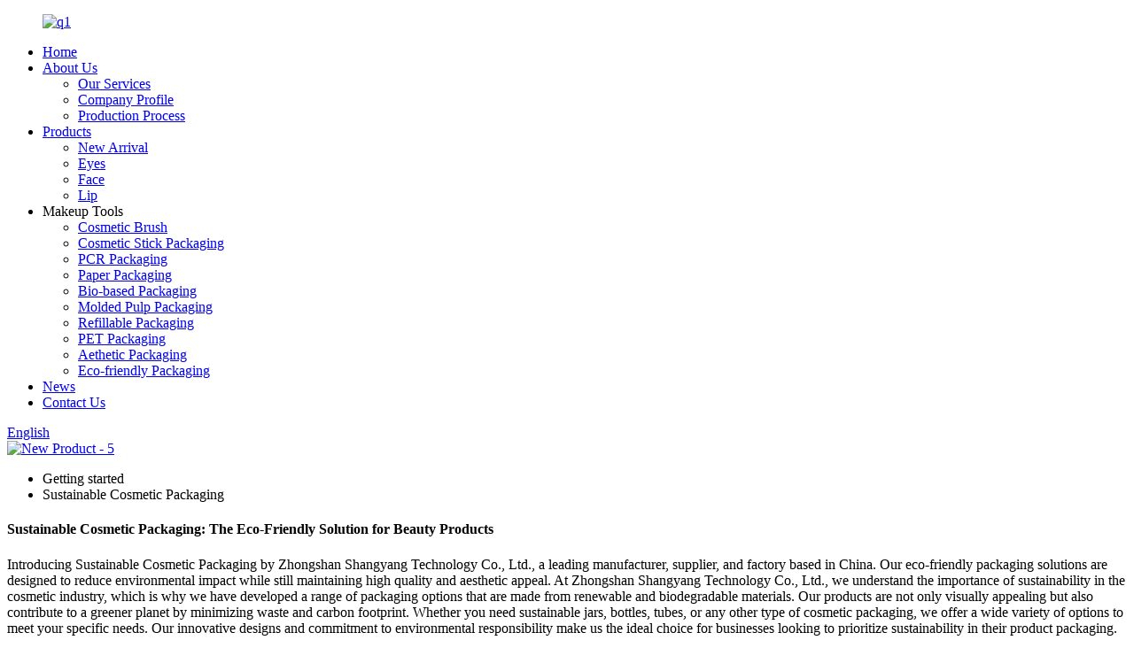

--- FILE ---
content_type: text/html
request_url: https://www.sy-makeup.com/sustainable-cosmetic-packaging/
body_size: 8949
content:
<!DOCTYPE html>
<html dir="ltr" lang="en">
<head>
<meta charset="UTF-8"/>
<script type="text/javascript" src="//cdn.globalso.com/cookie_consent_banner.js"></script> 
<meta http-equiv="Content-Type" content="text/html; charset=UTF-8" />
<!-- Google tag (gtag.js) -->
<script async src="https://www.googletagmanager.com/gtag/js?id=G-1PCGTJP0QV"></script>
<script>
  window.dataLayer = window.dataLayer || [];
  function gtag(){dataLayer.push(arguments);}
  gtag('js', new Date());

  gtag('config', 'G-1PCGTJP0QV');
</script>
<title>China Sustainable Cosmetic Packaging Manufacturer and Supplier, Factory | SHANGYANG TECHNOLOGY</title>
<meta name="viewport" content="width=device-width,initial-scale=1,minimum-scale=1,maximum-scale=1,user-scalable=no">
<link rel="apple-touch-icon-precomposed" href="">
<meta name="format-detection" content="telephone=no">
<meta name="apple-mobile-web-app-capable" content="yes">
<meta name="apple-mobile-web-app-status-bar-style" content="black">
<link href="//cdn.globalso.com/sy-makeup/style/global/style.css" rel="stylesheet" onload="this.onload=null;this.rel='stylesheet'">
<link href="//cdn.globalso.com/sy-makeup/style/public/public.css" rel="stylesheet" onload="this.onload=null;this.rel='stylesheet'">
<script type="text/javascript" src="//cdn.globalso.com/sy-makeup/style/global/js/jquery.min.js"></script> 
<link rel="shortcut icon" href="https://cdn.globalso.com/sy-makeup/favicon1.ico" />
<meta name="description" content="Find the best sustainable cosmetic packaging from China manufacturer, supplier, and factory. High-quality and eco-friendly options available." />
<meta name="keywords" content="Eco-friendly cosmetic packaging, Sustainable beauty packaging, Recyclable cosmetic packaging, Green cosmetic packaging, Environmentally friendly cosmetic packaging, Biodegradable cosmetic packaging, Sustainable makeup packaging, Ethical cosmetic packaging" />


</head>
<body>
<div class="container">
<header class=" web_head">
    <div class="head_layer">
      <div class="layout">
        <figure class="logo"><a href="https://www.sy-makeup.com/">
                <img src="https://cdn.globalso.com/sy-makeup/q1.png" alt="q1">
                </a></figure>
        <nav class="nav_wrap">
          <ul class="head_nav">
        <li><a href="/">Home</a></li>
<li><a href="https://www.sy-makeup.com/about-us/">About Us</a>
<ul class="sub-menu">
	<li><a href="https://www.sy-makeup.com/our-services/">Our Services</a></li>
	<li><a href="/about-us/">Company Profile</a></li>
	<li><a href="https://www.sy-makeup.com/production-process/">Production Process</a></li>
</ul>
</li>
<li><a href="https://www.sy-makeup.com/products/">Products</a>
<ul class="sub-menu">
	<li><a href="https://www.sy-makeup.com/new-arrival/">New Arrival</a></li>
	<li><a href="https://www.sy-makeup.com/eyes/">Eyes</a></li>
	<li><a href="https://www.sy-makeup.com/face/">Face</a></li>
	<li><a href="https://www.sy-makeup.com/lip/">Lip</a></li>
</ul>
</li>
<li><a>Makeup Tools</a>
<ul class="sub-menu">
	<li><a target="_blank" href="https://sy-beauty.com/">Cosmetic Brush</a></li>
	<li><a href="https://www.sy-makeup.com/cosmetic-stick-packaging/">Cosmetic Stick Packaging</a></li>
	<li><a href="https://www.sy-makeup.com/pcr-packaging/">PCR Packaging</a></li>
	<li><a href="https://www.sy-makeup.com/paper-packaging/">Paper Packaging</a></li>
	<li><a href="https://www.sy-makeup.com/bio-based-packaging/">Bio-based Packaging</a></li>
	<li><a href="https://www.sy-makeup.com/molded-pulp-packaging/">Molded Pulp Packaging</a></li>
	<li><a href="https://www.sy-makeup.com/refillable-packaging/">Refillable Packaging</a></li>
	<li><a href="https://www.sy-makeup.com/pet-packaging/">PET Packaging</a></li>
	<li><a href="https://www.sy-makeup.com/aethetic-packaging/">Aethetic Packaging</a></li>
	<li><a href="https://www.sy-makeup.com/eco-friendly-packaging/">Eco-friendly Packaging</a></li>
</ul>
</li>
<li><a href="/news/">News</a></li>
<li><a href="https://www.sy-makeup.com/contact-us/">Contact Us</a></li>
      </ul>
	  </nav>
          <div class="head_right"> 
	 
          <b id="btn-search" class="btn--search"></b>
       
             <div class="change-language ensemble">
  <div class="change-language-info">
    <div class="change-language-title medium-title">
       <div class="language-flag language-flag-en"><a href="https://www.sy-makeup.com/"><b class="country-flag"></b><span>English</span> </a></div>
       <b class="language-icon"></b> 
    </div>
	<div class="change-language-cont sub-content">
        <div class="empty"></div>
    </div>
  </div>
</div>
<!--theme263-->          </div>
		  <i class="head_left_bg"></i>
          <i class="head_right_bg"></i>
         
      </div>
    </div>
   
  </header>            <section class='tag_banner'>
            <a href="/products/">
                <img width="100%" height="auto" src="https://cdn.globalso.com/sy-makeup/bnaner.jpg" alt="New Product - 5">
            </a>
        </section>
        <section class="global_page">
        <section class="layout">
            <ul class="global_path_nav">
                <li><a>Getting started</a></li>
                <li><a>Sustainable Cosmetic Packaging</a></li>
            </ul>
            <section class="global_section global_section01">
                <h1 class="global_title">Sustainable Cosmetic Packaging: The Eco-Friendly Solution for Beauty Products</h1>
                <p>
                    Introducing Sustainable Cosmetic Packaging by Zhongshan Shangyang Technology Co., Ltd., a leading manufacturer, supplier, and factory based in China. Our eco-friendly packaging solutions are designed to reduce environmental impact while still maintaining high quality and aesthetic appeal. 

At Zhongshan Shangyang Technology Co., Ltd., we understand the importance of sustainability in the cosmetic industry, which is why we have developed a range of packaging options that are made from renewable and biodegradable materials. Our products are not only visually appealing but also contribute to a greener planet by minimizing waste and carbon footprint.

Whether you need sustainable jars, bottles, tubes, or any other type of cosmetic packaging, we offer a wide variety of options to meet your specific needs. Our innovative designs and commitment to environmental responsibility make us the ideal choice for businesses looking to prioritize sustainability in their product packaging.

Choose Sustainable Cosmetic Packaging by Zhongshan Shangyang Technology Co., Ltd. for a greener, more sustainable future for your cosmetic products.                </p>

            </section>
            <section class="global_section global_section02">
                <h3 class="global_title">Related Products</h3>
                <div class="global_top_products flex_wrap">
                    <div class="global_leftpd global_product phref">
                                                <figure><a href="https://www.sy-makeup.com/blush-stick-sustainable-cosmetic-packaging-sy-s001a-product/" title="Blush Stick Sustainable Cosmetic Packaging / SY-S001A"><div class="img"><img src="https://cdn.globalso.com/sy-makeup/6220496.jpg" alt="6220496"><a class="fancybox pd_icon" href="https://cdn.globalso.com/sy-makeup/6220496.jpg" data-fancybox-group="gallery" title="6220496"></a></div></a><figcaption><h2 style="margin-top: 15px;"><a href="https://www.sy-makeup.com/blush-stick-sustainable-cosmetic-packaging-sy-s001a-product/" title="Blush Stick Sustainable Cosmetic Packaging / SY-S001A">Blush Stick Sustainable Cosmetic Packaging / SY-S001A</a></h2><a href="https://www.sy-makeup.com/blush-stick-sustainable-cosmetic-packaging-sy-s001a-product/" title="Blush Stick Sustainable Cosmetic Packaging / SY-S001A" class="global_toppd_btn">Read More</a></figcaption></figure>
                    </div>
                    <div class="global_rightpd flex_wrap">
                                                    <div class="global_product">
                                <figure>
                                    <div class="img">
                                        <a href="https://www.sy-makeup.com/highlighter-sustainable-eco-friendly-cosmetic-packaging-sy-c095a-product/" title="Highlighter Sustainable Eco Friendly Cosmetic Packaging / SY-C095A"><img src="https://cdn.globalso.com/sy-makeup/6220482.jpg" alt="6220482"><a class="fancybox pd_icon" href="https://cdn.globalso.com/sy-makeup/6220482.jpg" data-fancybox-group="gallery" title="6220482" data-fancybox-group="gallery"></a></a></div>
                                    <figcaption>
                                        <h2 style="margin-top: 8px;height:36px!important;line-height:18px!important;overflow:hidden"><a style=""  href="https://www.sy-makeup.com/highlighter-sustainable-eco-friendly-cosmetic-packaging-sy-c095a-product/" title="Highlighter Sustainable Eco Friendly Cosmetic Packaging / SY-C095A">Highlighter Sustainable Eco Friendly Cosmetic Packaging / SY-C095A</a></h2>
                                    </figcaption>
                                </figure>
                            </div>
                                                    <div class="global_product">
                                <figure>
                                    <div class="img">
                                        <a href="https://www.sy-makeup.com/loose-powder-cosmetic-sustainable-packaging-sy-c016a-product/" title="Loose Powder Cosmetic Sustainable Packaging / SY-C016A"><img src="https://cdn.globalso.com/sy-makeup/6220485.jpg" alt="6220485"><a class="fancybox pd_icon" href="https://cdn.globalso.com/sy-makeup/6220485.jpg" data-fancybox-group="gallery" title="6220485" data-fancybox-group="gallery"></a></a></div>
                                    <figcaption>
                                        <h2 style="margin-top: 8px;height:36px!important;line-height:18px!important;overflow:hidden"><a style=""  href="https://www.sy-makeup.com/loose-powder-cosmetic-sustainable-packaging-sy-c016a-product/" title="Loose Powder Cosmetic Sustainable Packaging / SY-C016A">Loose Powder Cosmetic Sustainable Packaging / SY-C016A</a></h2>
                                    </figcaption>
                                </figure>
                            </div>
                                                    <div class="global_product">
                                <figure>
                                    <div class="img">
                                        <a href="https://www.sy-makeup.com/eye-shadow-plate-cosmetic-paper-packaging-box-sy-c018a-product/" title="Eye Shadow Plate Cosmetic Paper Packaging Box/ SY-C018A"><img src="https://cdn.globalso.com/sy-makeup/6117334.jpg" alt="6117334"><a class="fancybox pd_icon" href="https://cdn.globalso.com/sy-makeup/6117334.jpg" data-fancybox-group="gallery" title="6117334" data-fancybox-group="gallery"></a></a></div>
                                    <figcaption>
                                        <h2 style="margin-top: 8px;height:36px!important;line-height:18px!important;overflow:hidden"><a style=""  href="https://www.sy-makeup.com/eye-shadow-plate-cosmetic-paper-packaging-box-sy-c018a-product/" title="Eye Shadow Plate Cosmetic Paper Packaging Box/ SY-C018A">Eye Shadow Plate Cosmetic Paper Packaging Box/ SY-C018A</a></h2>
                                    </figcaption>
                                </figure>
                            </div>
                                                    <div class="global_product">
                                <figure>
                                    <div class="img">
                                        <a href="https://www.sy-makeup.com/lip-stick-cosmetic-paper-packaging-box-sy-l019a-product/" title="Lip Stick Cosmetic Paper Packaging Box/ SY-L019A"><img src="https://cdn.globalso.com/sy-makeup/6117358.jpg" alt="6117358"><a class="fancybox pd_icon" href="https://cdn.globalso.com/sy-makeup/6117358.jpg" data-fancybox-group="gallery" title="6117358" data-fancybox-group="gallery"></a></a></div>
                                    <figcaption>
                                        <h2 style="margin-top: 8px;height:36px!important;line-height:18px!important;overflow:hidden"><a style=""  href="https://www.sy-makeup.com/lip-stick-cosmetic-paper-packaging-box-sy-l019a-product/" title="Lip Stick Cosmetic Paper Packaging Box/ SY-L019A">Lip Stick Cosmetic Paper Packaging Box/ SY-L019A</a></h2>
                                    </figcaption>
                                </figure>
                            </div>
                                                    <div class="global_product">
                                <figure>
                                    <div class="img">
                                        <a href="https://www.sy-makeup.com/face-powder-pcr-cosmetic-packaging-sy-c006a-product/" title="Face Powder Pcr Cosmetic Packaging/ SY-C006A"><img src="https://cdn.globalso.com/sy-makeup/Face-Powder-Pcr-Cosmetic-Packaging-1.jpg" alt="Face Powder Pcr Cosmetic Packaging (1)"><a class="fancybox pd_icon" href="https://cdn.globalso.com/sy-makeup/Face-Powder-Pcr-Cosmetic-Packaging-1.jpg" data-fancybox-group="gallery" title="Face Powder Pcr Cosmetic Packaging (1)" data-fancybox-group="gallery"></a></a></div>
                                    <figcaption>
                                        <h2 style="margin-top: 8px;height:36px!important;line-height:18px!important;overflow:hidden"><a style=""  href="https://www.sy-makeup.com/face-powder-pcr-cosmetic-packaging-sy-c006a-product/" title="Face Powder Pcr Cosmetic Packaging/ SY-C006A">Face Powder Pcr Cosmetic Packaging/ SY-C006A</a></h2>
                                    </figcaption>
                                </figure>
                            </div>
                                                    <div class="global_product">
                                <figure>
                                    <div class="img">
                                        <a href="https://www.sy-makeup.com/molded-pulp-packaging-for-cosmetic-brush-sy-zs22024-product/" title="Molded Pulp Packaging For Cosmetic Brush/ SY-ZS22024"><img src="https://cdn.globalso.com/sy-makeup/6117398.jpg" alt="6117398"><a class="fancybox pd_icon" href="https://cdn.globalso.com/sy-makeup/6117398.jpg" data-fancybox-group="gallery" title="6117398" data-fancybox-group="gallery"></a></a></div>
                                    <figcaption>
                                        <h2 style="margin-top: 8px;height:36px!important;line-height:18px!important;overflow:hidden"><a style=""  href="https://www.sy-makeup.com/molded-pulp-packaging-for-cosmetic-brush-sy-zs22024-product/" title="Molded Pulp Packaging For Cosmetic Brush/ SY-ZS22024">Molded Pulp Packaging For Cosmetic Brush/ SY-ZS22024</a></h2>
                                    </figcaption>
                                </figure>
                            </div>
                                            </div>
                </div>
            </section>
                            <section class="global_section global_advertisement">

                    <a href="/products/">
                        <img width="100%" height="auto" src="https://cdn.globalso.com/sy-makeup/bnaner.jpg" alt="New Product - 5">
                    </a>
                </section>
                        <section class="global_section global_sell_product">
                <h3 class="global_title">Top Selling Products</h3>
                <ul class="global_featuredpd flex_wrap">
                                            <li class="global_featureed_item">
                            <figure>
                                <div class="img">
                                    <a href="https://www.sy-makeup.com/blush-palette-sy-c118a-product/" title="BLUSH PALETTE SY-C118A "><img src="https://cdn.globalso.com/sy-makeup/BLUSH-PALETTE-SY-C118A-6.jpg" alt="BLUSH PALETTE SY-C118A  (6)"><a class="fancybox pd_icon" href="https://cdn.globalso.com/sy-makeup/BLUSH-PALETTE-SY-C118A-6.jpg" data-fancybox-group="gallery" title="BLUSH PALETTE SY-C118A  (6)" data-fancybox-group="gallery"></a></a>
                                </div>
                                <figcaption>
                                    <h2 style="margin-top: 8px;height:36px!important;line-height:18px!important;overflow:hidden">
                                        <a style="height:36px!important;line-height:18px!important;overflow:hidden"  href="https://www.sy-makeup.com/blush-palette-sy-c118a-product/" title="BLUSH PALETTE SY-C118A ">BLUSH PALETTE SY-C118A </a>
                                    </h2>
                                </figcaption>
                            </figure>
                        </li>
                                            <li class="global_featureed_item">
                            <figure>
                                <div class="img">
                                    <a href="https://www.sy-makeup.com/beauty-powder-blush-sy519341-product/" title="Beauty Powder Blush SY519341"><img src="https://cdn.globalso.com/sy-makeup/Three-dimensional-powder-tray-SY519224A-5.jpg" alt="Three-dimensional powder tray SY519224A (5)"><a class="fancybox pd_icon" href="https://cdn.globalso.com/sy-makeup/Three-dimensional-powder-tray-SY519224A-5.jpg" data-fancybox-group="gallery" title="Three-dimensional powder tray SY519224A (5)" data-fancybox-group="gallery"></a></a>
                                </div>
                                <figcaption>
                                    <h2 style="margin-top: 8px;height:36px!important;line-height:18px!important;overflow:hidden">
                                        <a style="height:36px!important;line-height:18px!important;overflow:hidden"  href="https://www.sy-makeup.com/beauty-powder-blush-sy519341-product/" title="Beauty Powder Blush SY519341">Beauty Powder Blush SY519341</a>
                                    </h2>
                                </figcaption>
                            </figure>
                        </li>
                                            <li class="global_featureed_item">
                            <figure>
                                <div class="img">
                                    <a href="https://www.sy-makeup.com/eye-shadow-packaging-airless-containers-cosmetics-diy-bc021-product/" title="Eye Shadow Packaging Airless Containers Cosmetics DIY-BC021"><img src="https://cdn.globalso.com/sy-makeup/6784532.jpg" alt="6784532"><a class="fancybox pd_icon" href="https://cdn.globalso.com/sy-makeup/6784532.jpg" data-fancybox-group="gallery" title="6784532" data-fancybox-group="gallery"></a></a>
                                </div>
                                <figcaption>
                                    <h2 style="margin-top: 8px;height:36px!important;line-height:18px!important;overflow:hidden">
                                        <a style="height:36px!important;line-height:18px!important;overflow:hidden"  href="https://www.sy-makeup.com/eye-shadow-packaging-airless-containers-cosmetics-diy-bc021-product/" title="Eye Shadow Packaging Airless Containers Cosmetics DIY-BC021">Eye Shadow Packaging Airless Containers Cosmetics DIY-BC021</a>
                                    </h2>
                                </figcaption>
                            </figure>
                        </li>
                                            <li class="global_featureed_item">
                            <figure>
                                <div class="img">
                                    <a href="https://www.sy-makeup.com/foundation-stick-with-brush-sy-h008-product/" title="Foundation Stick with Brush SY-H008"><img src="https://cdn.globalso.com/sy-makeup/86de165e2.jpg" alt="Foundation Stick with Brush "><a class="fancybox pd_icon" href="https://cdn.globalso.com/sy-makeup/86de165e2.jpg" data-fancybox-group="gallery" title="Foundation Stick with Brush " data-fancybox-group="gallery"></a></a>
                                </div>
                                <figcaption>
                                    <h2 style="margin-top: 8px;height:36px!important;line-height:18px!important;overflow:hidden">
                                        <a style="height:36px!important;line-height:18px!important;overflow:hidden"  href="https://www.sy-makeup.com/foundation-stick-with-brush-sy-h008-product/" title="Foundation Stick with Brush SY-H008">Foundation Stick with Brush SY-H008</a>
                                    </h2>
                                </figcaption>
                            </figure>
                        </li>
                                            <li class="global_featureed_item">
                            <figure>
                                <div class="img">
                                    <a href="https://www.sy-makeup.com/concealer-stick-with-brush-sy-h006-product/" title="Concealer Stick with Brush SY-B069L"><img src="https://cdn.globalso.com/sy-makeup/SY-H006-0.jpg" alt="SY-H006-0"><a class="fancybox pd_icon" href="https://cdn.globalso.com/sy-makeup/SY-H006-0.jpg" data-fancybox-group="gallery" title="SY-H006-0" data-fancybox-group="gallery"></a></a>
                                </div>
                                <figcaption>
                                    <h2 style="margin-top: 8px;height:36px!important;line-height:18px!important;overflow:hidden">
                                        <a style="height:36px!important;line-height:18px!important;overflow:hidden"  href="https://www.sy-makeup.com/concealer-stick-with-brush-sy-h006-product/" title="Concealer Stick with Brush SY-B069L">Concealer Stick with Brush SY-B069L</a>
                                    </h2>
                                </figcaption>
                            </figure>
                        </li>
                                            <li class="global_featureed_item">
                            <figure>
                                <div class="img">
                                    <a href="https://www.sy-makeup.com/eye-shadow-palette-sy-c021a-product/" title="Eco-Friendly Portable Bag Eyeshadow Tray /SY-C021A"><img src="https://cdn.globalso.com/sy-makeup/6117347.jpg" alt="6117347"><a class="fancybox pd_icon" href="https://cdn.globalso.com/sy-makeup/6117347.jpg" data-fancybox-group="gallery" title="6117347" data-fancybox-group="gallery"></a></a>
                                </div>
                                <figcaption>
                                    <h2 style="margin-top: 8px;height:36px!important;line-height:18px!important;overflow:hidden">
                                        <a style="height:36px!important;line-height:18px!important;overflow:hidden"  href="https://www.sy-makeup.com/eye-shadow-palette-sy-c021a-product/" title="Eco-Friendly Portable Bag Eyeshadow Tray /SY-C021A">Eco-Friendly Portable Bag Eyeshadow Tray /SY-C021A</a>
                                    </h2>
                                </figcaption>
                            </figure>
                        </li>
                                            <li class="global_featureed_item">
                            <figure>
                                <div class="img">
                                    <a href="https://www.sy-makeup.com/13-color-eyeshadow-palette-sy72003-2-product/" title="13 COLOR EYESHADOW PALETTE  SY72003"><img src="https://cdn.globalso.com/sy-makeup/sy72003-3.jpg" alt="sy72003 (3)"><a class="fancybox pd_icon" href="https://cdn.globalso.com/sy-makeup/sy72003-3.jpg" data-fancybox-group="gallery" title="sy72003 (3)" data-fancybox-group="gallery"></a></a>
                                </div>
                                <figcaption>
                                    <h2 style="margin-top: 8px;height:36px!important;line-height:18px!important;overflow:hidden">
                                        <a style="height:36px!important;line-height:18px!important;overflow:hidden"  href="https://www.sy-makeup.com/13-color-eyeshadow-palette-sy72003-2-product/" title="13 COLOR EYESHADOW PALETTE  SY72003">13 COLOR EYESHADOW PALETTE  SY72003</a>
                                    </h2>
                                </figcaption>
                            </figure>
                        </li>
                                            <li class="global_featureed_item">
                            <figure>
                                <div class="img">
                                    <a href="https://www.sy-makeup.com/mono-pet-compact-with-pet-pin-product/" title="Mono PET compact with PET pin"><img src="https://cdn.globalso.com/sy-makeup/1.jpg" alt="1"><a class="fancybox pd_icon" href="https://cdn.globalso.com/sy-makeup/1.jpg" data-fancybox-group="gallery" title="1" data-fancybox-group="gallery"></a></a>
                                </div>
                                <figcaption>
                                    <h2 style="margin-top: 8px;height:36px!important;line-height:18px!important;overflow:hidden">
                                        <a style="height:36px!important;line-height:18px!important;overflow:hidden"  href="https://www.sy-makeup.com/mono-pet-compact-with-pet-pin-product/" title="Mono PET compact with PET pin">Mono PET compact with PET pin</a>
                                    </h2>
                                </figcaption>
                            </figure>
                        </li>
                                            <li class="global_featureed_item">
                            <figure>
                                <div class="img">
                                    <a href="https://www.sy-makeup.com/eyeshadow-compact4-well-packaging-jade-melody-series-sy19dm1272-product/" title="EYESHADOW COMPACT(4-WELL) Packaging Jade Melody Series SY19DM1272"><img src="https://cdn.globalso.com/sy-makeup/zhtuIMG_3093.jpg" alt="zhtuIMG_3093"><a class="fancybox pd_icon" href="https://cdn.globalso.com/sy-makeup/zhtuIMG_3093.jpg" data-fancybox-group="gallery" title="zhtuIMG_3093" data-fancybox-group="gallery"></a></a>
                                </div>
                                <figcaption>
                                    <h2 style="margin-top: 8px;height:36px!important;line-height:18px!important;overflow:hidden">
                                        <a style="height:36px!important;line-height:18px!important;overflow:hidden"  href="https://www.sy-makeup.com/eyeshadow-compact4-well-packaging-jade-melody-series-sy19dm1272-product/" title="EYESHADOW COMPACT(4-WELL) Packaging Jade Melody Series SY19DM1272">EYESHADOW COMPACT(4-WELL) Packaging Jade Melody Series SY19DM1272</a>
                                    </h2>
                                </figcaption>
                            </figure>
                        </li>
                                            <li class="global_featureed_item">
                            <figure>
                                <div class="img">
                                    <a href="https://www.sy-makeup.com/syy-241155-product/" title="6 Colors Makeup Palette Perfect For Travel or On The Go"><img src="https://cdn.globalso.com/sy-makeup/zhutpic.jpg" alt="zhutpic"><a class="fancybox pd_icon" href="https://cdn.globalso.com/sy-makeup/zhutpic.jpg" data-fancybox-group="gallery" title="zhutpic" data-fancybox-group="gallery"></a></a>
                                </div>
                                <figcaption>
                                    <h2 style="margin-top: 8px;height:36px!important;line-height:18px!important;overflow:hidden">
                                        <a style="height:36px!important;line-height:18px!important;overflow:hidden"  href="https://www.sy-makeup.com/syy-241155-product/" title="6 Colors Makeup Palette Perfect For Travel or On The Go">6 Colors Makeup Palette Perfect For Travel or On The Go</a>
                                    </h2>
                                </figcaption>
                            </figure>
                        </li>
                                            <li class="global_featureed_item">
                            <figure>
                                <div class="img">
                                    <a href="https://www.sy-makeup.com/shang-yang-2-in-1-cosmetic-bottle-softdew-product/" title="2 in 1 Cosmetic Bottle-Softdew"><img src="https://cdn.globalso.com/sy-makeup/772de5d71.png" alt="遮瑕液.3"><a class="fancybox pd_icon" href="https://cdn.globalso.com/sy-makeup/772de5d71.png" data-fancybox-group="gallery" title="遮瑕液.3" data-fancybox-group="gallery"></a></a>
                                </div>
                                <figcaption>
                                    <h2 style="margin-top: 8px;height:36px!important;line-height:18px!important;overflow:hidden">
                                        <a style="height:36px!important;line-height:18px!important;overflow:hidden"  href="https://www.sy-makeup.com/shang-yang-2-in-1-cosmetic-bottle-softdew-product/" title="2 in 1 Cosmetic Bottle-Softdew">2 in 1 Cosmetic Bottle-Softdew</a>
                                    </h2>
                                </figcaption>
                            </figure>
                        </li>
                                            <li class="global_featureed_item">
                            <figure>
                                <div class="img">
                                    <a href="https://www.sy-makeup.com/eco-rriendly-cosmetic-packaging-makeup-brush-diy-bc06-product/" title="Eco Rriendly Cosmetic Packaging Makeup Brush DIY-BC06"><img src="https://cdn.globalso.com/sy-makeup/6665954.jpg" alt="6665954"><a class="fancybox pd_icon" href="https://cdn.globalso.com/sy-makeup/6665954.jpg" data-fancybox-group="gallery" title="6665954" data-fancybox-group="gallery"></a></a>
                                </div>
                                <figcaption>
                                    <h2 style="margin-top: 8px;height:36px!important;line-height:18px!important;overflow:hidden">
                                        <a style="height:36px!important;line-height:18px!important;overflow:hidden"  href="https://www.sy-makeup.com/eco-rriendly-cosmetic-packaging-makeup-brush-diy-bc06-product/" title="Eco Rriendly Cosmetic Packaging Makeup Brush DIY-BC06">Eco Rriendly Cosmetic Packaging Makeup Brush DIY-BC06</a>
                                    </h2>
                                </figcaption>
                            </figure>
                        </li>
                                    </ul>
            </section>
                        <section class="global_section global_related_tab_container">
                <ul class="global_tabs">
                                            <li class="active"><i></i>Related Blog</li><li><i></i>Reviews</li>
                                                                            </ul>
                <div class="global_tab_container">
                                            <div class="global_rela_wrap global_relanews_wrap show_wrap">
                            <ul class="global_related_items flex_wrap global_related_columus">
                                                                    <li class="global_related_columu">
                                        <h3 class="related_title"><a href="https://www.sy-makeup.com/news/what-is-the-most-environmentally-friendly-cosmetic-packaging/"  title="What Is the Most Environmentally Friendly Cosmetic Packaging?">What Is the Most Environmentally Friendly Cosmetic Packaging?</a></h3>
                                        <div class="related_info">In recent years, the cosmetics industry has become increasingly concerned with sustainability and environmental responsibility. Many consumers are becoming more aware of their impact on the planet ...</div>
                                    </li>
                                                                    <li class="global_related_columu">
                                        <h3 class="related_title"><a href="https://www.sy-makeup.com/news/sustainable-eco-friendly-cosmetic-packaging/"  title="Sustainable Eco Friendly Cosmetic Packaging">Sustainable Eco Friendly Cosmetic Packaging</a></h3>
                                        <div class="related_info">As people&#8217;s attention to environmental protection continues to escalate, sustainable and environmentally friendly packaging has become the focus of companies in various industries. This trend...</div>
                                    </li>
                                                                    <li class="global_related_columu">
                                        <h3 class="related_title"><a href="https://www.sy-makeup.com/news/how-to-package-cosmetics-for-shipping/"  title="How to Package Cosmetics for Shipping?">How to Package Cosmetics for Shipping?</a></h3>
                                        <div class="related_info">For the beauty industry, the packaging of cosmetics plays a vital role in attracting customers. Eye-catching and well-designed cosmetic packaging can significantly change the way consumers perceive...</div>
                                    </li>
                                                                    <li class="global_related_columu">
                                        <h3 class="related_title"><a href="https://www.sy-makeup.com/news/discover-the-best-eco-friendly-cosmetic-packaging-solutions/"  title="Discover the Best Eco-Friendly Cosmetic Packaging Solutions">Discover the Best Eco-Friendly Cosmetic Packaging Solutions</a></h3>
                                        <div class="related_info">In the cosmetic industry, packaging plays a critical role not only in protecting products but also in marketing them. Consumers are now demanding sustainable cosmetic packaging, and companies are r...</div>
                                    </li>
                                                            </ul>
                        </div>
                                                <div class="global_rela_wrap global_relareview_wrap ">
                            <ul class="global_related_items flex_wrap global_related_columus">
                                
                                                                    <li class="global_related_item global_related_columu">
                                        <h4 class="related_title"><i class="fa_icontw"></i>
                                            <a  title="">Claire<span style='font-size:14px;font-weight:400;'> 2023.05.26 04:27:12</span></a>
                                            <span class="re_star">
                                                <img src="//cdn.globalso.com/img/star01.png" alt="">
                                                <img src="//cdn.globalso.com/img/star01.png" alt="">
                                                <img src="//cdn.globalso.com/img/star01.png" alt="">
                                                <img src="//cdn.globalso.com/img/star01.png" alt="">
                                                <img src="//cdn.globalso.com/img/star01.png" alt=""></span></h4><div class="related_info"> Products and services are very good, our leader is very satisfied with this procurement, it is better than we expected,</div>
                                    </li>
                                                                    <li class="global_related_item global_related_columu">
                                        <h4 class="related_title"><i class="fa_icontw"></i>
                                            <a  title="">Flora<span style='font-size:14px;font-weight:400;'> 2023.04.30 08:32:16</span></a>
                                            <span class="re_star">
                                                <img src="//cdn.globalso.com/img/star01.png" alt="">
                                                <img src="//cdn.globalso.com/img/star01.png" alt="">
                                                <img src="//cdn.globalso.com/img/star01.png" alt="">
                                                <img src="//cdn.globalso.com/img/star01.png" alt="">
                                                <img src="//cdn.globalso.com/img/star01.png" alt=""></span></h4><div class="related_info"> The company can think what our think, the urgency of urgency to act in the interests of our position, can be said this is a responsible company, we had a happy cooperation!</div>
                                    </li>
                                                                    <li class="global_related_item global_related_columu">
                                        <h4 class="related_title"><i class="fa_icontw"></i>
                                            <a  title="">Caroline<span style='font-size:14px;font-weight:400;'> 2023.03.29 09:37:54</span></a>
                                            <span class="re_star">
                                                <img src="//cdn.globalso.com/img/star01.png" alt="">
                                                <img src="//cdn.globalso.com/img/star01.png" alt="">
                                                <img src="//cdn.globalso.com/img/star01.png" alt="">
                                                <img src="//cdn.globalso.com/img/star01.png" alt="">
                                                <img src="//cdn.globalso.com/img/star01.png" alt=""></span></h4><div class="related_info"> Adhering to the business principle of mutual benefits, we have a happy and successful transaction, we think we will be the best business partner.</div>
                                    </li>
                                                                    <li class="global_related_item global_related_columu">
                                        <h4 class="related_title"><i class="fa_icontw"></i>
                                            <a  title="">Jean<span style='font-size:14px;font-weight:400;'> 2023.03.14 18:45:35</span></a>
                                            <span class="re_star">
                                                <img src="//cdn.globalso.com/img/star01.png" alt="">
                                                <img src="//cdn.globalso.com/img/star01.png" alt="">
                                                <img src="//cdn.globalso.com/img/star01.png" alt="">
                                                <img src="//cdn.globalso.com/img/star01.png" alt="">
                                                <img src="//cdn.globalso.com/img/star01.png" alt=""></span></h4><div class="related_info"> Hope that the company could stick to the enterprise spirit of Quality, Efficiency, Innovation and Integrity, it will be better and better in the future.</div>
                                    </li>
                                                                    <li class="global_related_item global_related_columu">
                                        <h4 class="related_title"><i class="fa_icontw"></i>
                                            <a  title="">Murray<span style='font-size:14px;font-weight:400;'> 2023.02.17 17:52:40</span></a>
                                            <span class="re_star">
                                                <img src="//cdn.globalso.com/img/star01.png" alt="">
                                                <img src="//cdn.globalso.com/img/star01.png" alt="">
                                                <img src="//cdn.globalso.com/img/star01.png" alt="">
                                                <img src="//cdn.globalso.com/img/star01.png" alt="">
                                                <img src="//cdn.globalso.com/img/star01.png" alt=""></span></h4><div class="related_info"> We are long-term partners, there is no disappointment every time, we hope to maintain this friendship later!</div>
                                    </li>
                                                                    <li class="global_related_item global_related_columu">
                                        <h4 class="related_title"><i class="fa_icontw"></i>
                                            <a  title="">Katherine<span style='font-size:14px;font-weight:400;'> 2023.01.23 18:24:02</span></a>
                                            <span class="re_star">
                                                <img src="//cdn.globalso.com/img/star01.png" alt="">
                                                <img src="//cdn.globalso.com/img/star01.png" alt="">
                                                <img src="//cdn.globalso.com/img/star01.png" alt="">
                                                <img src="//cdn.globalso.com/img/star01.png" alt="">
                                                <img src="//cdn.globalso.com/img/star01.png" alt=""></span></h4><div class="related_info"> The company keeps to the operation concept scientific management, high quality and efficiency primacy, customer supreme, we have always maintained business cooperation. Work with you,we feel easy!</div>
                                    </li>
                                
                            </ul>
                        </div>
                                                                            </div>
            </section>
            <section class="global_section global_related_serach">
                <h3 class="global_title">related search</h3>
                <ul class="global_research">
                    <li><a href="https://www.sy-makeup.com/skincare-bottle-packaging/" title="Skincare Bottle Packaging">Skincare Bottle Packaging</a></li>
                    <li><a href="https://www.sy-makeup.com/cosmetic-paper-packaging-box/" title="cosmetic paper packaging box">cosmetic paper packaging box</a></li>
                    <li><a href="https://www.sy-makeup.com/aesthetic-makeup-packaging/" title="Aesthetic Makeup Packaging">Aesthetic Makeup Packaging</a></li>
                    <li><a href="https://www.sy-makeup.com/global-cosmetic-packaging/" title="Global Cosmetic Packaging">Global Cosmetic Packaging</a></li>
                    <li><a href="https://www.sy-makeup.com/eco-friendly-lipstick-packaging/" title="Eco Friendly Lipstick Packaging">Eco Friendly Lipstick Packaging</a></li>
                    <li><a href="https://www.sy-makeup.com/eco-friendly-packaging-materials-for-cosmetics/" title="Eco Friendly Packaging Materials For Cosmetics">Eco Friendly Packaging Materials For Cosmetics</a></li>
                    <li><a href="https://www.sy-makeup.com/cosmetics-perfume-packaging-box/" title="Cosmetics Perfume Packaging Box">Cosmetics Perfume Packaging Box</a></li>
                    <li><a href="https://www.sy-makeup.com/empty-cosmetic-bottle/" title="Empty Cosmetic Bottle">Empty Cosmetic Bottle</a></li>
                    <li><a href="https://www.sy-makeup.com/minimalist-cosmetic-packaging/" title="Minimalist Cosmetic Packaging">Minimalist Cosmetic Packaging</a></li>
                    <li><a href="https://www.sy-makeup.com/makeup-packaging-boxes/" title="Makeup Packaging Boxes">Makeup Packaging Boxes</a></li>
                    <li><a href="https://www.sy-makeup.com/glass-cosmetic-packaging/" title="Glass Cosmetic Packaging">Glass Cosmetic Packaging</a></li>
                </ul>
            </section>
            <section class="global_section global_leave_message_container">
                <section class="global_message_wrap inquiry-form-wrap border_shadow">
                    <script type="text/javascript" src="//www.globalso.site/form.js"></script>
                </section>
            </section>
        </section>
    </section>
    <script src="//cdn.globalso.com/blog.js"></script>
	<script>
        $(".web_footer").append('<div style="width: 100%;text-align: center;"><a href="https://www.globalso.com" rel="dofollow">Power by Globalso.com</a></div>');
    </script>
    <link rel="stylesheet" type="text/css" href="//cdn.globalso.com/blog.css">
 <footer class="web_footer">
    <section class="foot_service">
      <div class="layout">
        <div class="foot_items">
          <nav class="foot_item foot_item_contact">
             Call on: <a class="tel_link" href="tel:+86-760-28191294">+86-760-28191294</a> 
           </br>
           Whatsapp: <a href="https://api.whatsapp.com/send?phone=8613622706986" target="_blank" rel="nofollow">+86 13622706986</a>           </br>Email:   <a href="mailto:shangyang-63@sy-beauty.com">shangyang-63@sy-beauty.com</a>          </nav>
		
	 
	 
		 <nav class="foot_item foot_item_info">
            <ul class="foot_sns">
                             <li><a target="_blank" href="https://www.instagram.com/shangyangpackaging1/"><img src="https://cdn.globalso.com/sy-makeup/sns03.png" alt="instagram "></a></li>
                        <li><a target="_blank" href="https://www.youtube.com/channel/UCMV5CvjBSuW5vC9oEGLGd6g"><img src="https://cdn.globalso.com/sy-makeup/sns04.png" alt="youtube"></a></li>
                        <li><a target="_blank" href="https://www.facebook.com/profile.php?id=100086275993121"><img src="https://cdn.globalso.com/sy-makeup/sns01.png" alt="facebook"></a></li>
                        <li><a target="_blank" href="https://www.tiktok.com/@sypackage"><img src="https://cdn.globalso.com/sy-makeup/tiktok.png" alt="tiktok"></a></li>
                          </ul>
           <div class="copyright">                        © Copyright - 2020-2024 : All Rights Reserved.                 <script type="text/javascript" src="//www.globalso.site/livechat.js"></script></div>  
        <a href="/sitemap.xml">Sitemap</a> - <a href="https://www.sy-makeup.com/">AMP Mobile</a>


			
          </nav>
          <nav class="foot_item foot_item_address">
             Address: No.28 Road, Xingtang, Baishihuan Of  Sanxiang Town, Zhongshan City, Guangdong Province, China 528463          </nav>
	      
      </div>
      </div>
    </section>
	
  </footer>
  </div>
<aside class="scrollsidebar" id="scrollsidebar">
  <div class="side_content">
    <div class="side_list">
      <header class="hd"><img src="//cdn.globalso.com/title_pic.png" alt="Online Inquiry"/></header>
      <div class="cont">
        <li><a class="email" href="javascript:">Send Email</a></li>
      </div>
                  <div class="side_title"><a  class="close_btn"><span>x</span></a></div>
    </div>
  </div>
  <div class="show_btn"></div>
</aside>
<div class="inquiry-pop-bd">
  <div class="inquiry-pop"> <i class="ico-close-pop" onClick="hideMsgPop();"></i> 
    <script type="text/javascript" src="//www.globalso.site/form.js"></script> 
  </div>
</div>
<div class="web-search"> <b id="btn-search-close" class="btn--search-close"></b>
  <div style=" width:100%">
    <div class="head-search">
      <form  action="/search.php" method="get">
        <input class="search-ipt" name="s" placeholder="Start Typing..." />
        <input class="search-btn" type="submit" value="" />
		<input type="hidden" name="cat" value="490"/>
        <span class="search-attr">Hit enter to search or ESC to close</span>
      </form>
    </div>
  </div>
</div>

<script type="text/javascript" src="//cdn.globalso.com/sy-makeup/style/global/js/common.js"></script>
<script type="text/javascript" src="//cdn.globalso.com/sy-makeup/style/public/public.js"></script> 
<!--[if lt IE 9]>
<script src="//cdn.globalso.com/sy-makeup/style/global/js/html5.js"></script>
<![endif]-->
<script>
function getCookie(name) {
    var arg = name + "=";
    var alen = arg.length;
    var clen = document.cookie.length;
    var i = 0;
    while (i < clen) {
        var j = i + alen;
        if (document.cookie.substring(i, j) == arg) return getCookieVal(j);
        i = document.cookie.indexOf(" ", i) + 1;
        if (i == 0) break;
    }
    return null;
}
function setCookie(name, value) {
    var expDate = new Date();
    var argv = setCookie.arguments;
    var argc = setCookie.arguments.length;
    var expires = (argc > 2) ? argv[2] : null;
    var path = (argc > 3) ? argv[3] : null;
    var domain = (argc > 4) ? argv[4] : null;
    var secure = (argc > 5) ? argv[5] : false;
    if (expires != null) {
        expDate.setTime(expDate.getTime() + expires);
    }
    document.cookie = name + "=" + escape(value) + ((expires == null) ? "": ("; expires=" + expDate.toUTCString())) + ((path == null) ? "": ("; path=" + path)) + ((domain == null) ? "": ("; domain=" + domain)) + ((secure == true) ? "; secure": "");
}
function getCookieVal(offset) {
    var endstr = document.cookie.indexOf(";", offset);
    if (endstr == -1) endstr = document.cookie.length;
    return unescape(document.cookie.substring(offset, endstr));
}

var firstshow = 0;
var cfstatshowcookie = getCookie('easyiit_stats');
if (cfstatshowcookie != 1) {
    a = new Date();
    h = a.getHours();
    m = a.getMinutes();
    s = a.getSeconds();
    sparetime = 1000 * 60 * 60 * 24 * 1 - (h * 3600 + m * 60 + s) * 1000 - 1;
    setCookie('easyiit_stats', 1, sparetime, '/');
    firstshow = 1;
}
if (!navigator.cookieEnabled) {
    firstshow = 0;
}
var referrer = escape(document.referrer);
var currweb = escape(location.href);
var screenwidth = screen.width;
var screenheight = screen.height;
var screencolordepth = screen.colorDepth;
$(function($){
   $.post("https://www.sy-makeup.com/statistic.php", { action:'stats_init', assort:0, referrer:referrer, currweb:currweb , firstshow:firstshow ,screenwidth:screenwidth, screenheight: screenheight, screencolordepth: screencolordepth, ranstr: Math.random()},function(data){}, "json");
			
});
</script>
 
</body>
</html><!-- Globalso Cache file was created in 0.61846590042114 seconds, on 29-08-25 16:40:38 -->